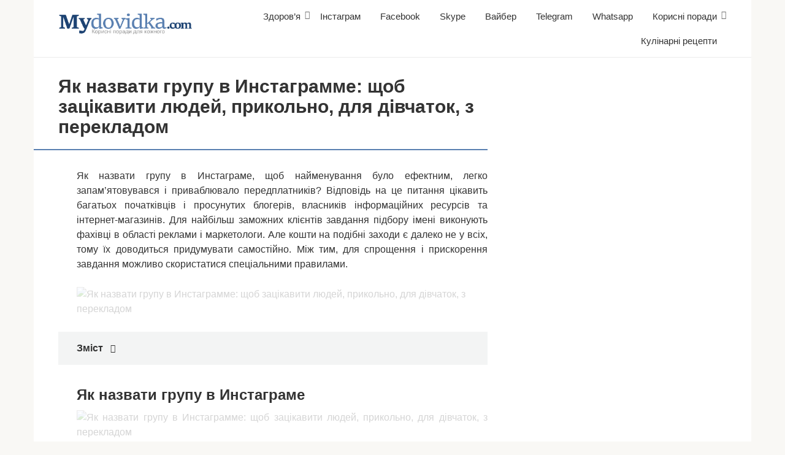

--- FILE ---
content_type: text/html; charset=UTF-8
request_url: https://mydovidka.com/instagram/yak-nazvati-grupu-v-instagramme-shhob-zacikaviti-lyudej-prikolno-dlya-divchatok-z-perekladom/
body_size: 16104
content:
<!DOCTYPE html><html lang="uk"><head><script data-no-optimize="1">var litespeed_docref=sessionStorage.getItem("litespeed_docref");litespeed_docref&&(Object.defineProperty(document,"referrer",{get:function(){return litespeed_docref}}),sessionStorage.removeItem("litespeed_docref"));</script> <meta charset="UTF-8"><meta name="viewport" content="width=device-width, initial-scale=1"><meta name='robots' content='index, follow, max-image-preview:large, max-snippet:-1, max-video-preview:-1' /><title>Як назвати групу в Инстаграмме: щоб зацікавити людей, прикольно, для дівчаток, з перекладом</title><link rel="canonical" href="https://mydovidka.com/instagram/yak-nazvati-grupu-v-instagramme-shhob-zacikaviti-lyudej-prikolno-dlya-divchatok-z-perekladom/" /><meta property="og:locale" content="uk_UA" /><meta property="og:type" content="article" /><meta property="og:title" content="Як назвати групу в Инстаграмме: щоб зацікавити людей, прикольно, для дівчаток, з перекладом" /><meta property="og:description" content="Як назвати групу в Инстаграме, щоб найменування було ефектним, легко запам&#8217;ятовувався і приваблювало передплатників? Відповідь на це питання цікавить багатьох початківців і просунутих блогерів, власників інформаційних ресурсів та інтернет-магазинів. Для найбільш заможних клієнтів завдання підбору імені виконують фахівці в області реклами і маркетологи. Але кошти на подібні заходи є далеко не у всіх, тому їх [&hellip;]" /><meta property="og:url" content="https://mydovidka.com/instagram/yak-nazvati-grupu-v-instagramme-shhob-zacikaviti-lyudej-prikolno-dlya-divchatok-z-perekladom/" /><meta property="og:site_name" content="Моя довідка - Корисні поради" /><meta property="article:published_time" content="2019-01-18T12:47:50+00:00" /><meta property="og:image" content="https://mydovidka.com/wp-content/uploads/2019/01/kak_nazvat_gruppu_v_instagramme:_chtoby_zainteresovat_lyudejj,_prikolno,_dlya_devochek,_s_perevodom149.jpg" /><meta property="og:image:width" content="1024" /><meta property="og:image:height" content="576" /><meta property="og:image:type" content="image/jpeg" /><meta name="author" content="admin" /><meta name="twitter:card" content="summary_large_image" /><meta name="twitter:label1" content="Написано" /><meta name="twitter:data1" content="admin" /><link rel="amphtml" href="https://mydovidka.com/instagram/yak-nazvati-grupu-v-instagramme-shhob-zacikaviti-lyudej-prikolno-dlya-divchatok-z-perekladom/amp/" /><meta name="generator" content="AMP for WP 1.1.11"/><link rel='dns-prefetch' href='//fonts.googleapis.com' /><style id='wp-img-auto-sizes-contain-inline-css' type='text/css'>img:is([sizes=auto i],[sizes^="auto," i]){contain-intrinsic-size:3000px 1500px}
/*# sourceURL=wp-img-auto-sizes-contain-inline-css */</style><link data-optimized="2" rel="stylesheet" href="https://mydovidka.com/wp-content/litespeed/css/37340f826a3c90c80f83120c6a5f34e3.css?ver=5616b" /><style id='classic-theme-styles-inline-css' type='text/css'>/*! This file is auto-generated */
.wp-block-button__link{color:#fff;background-color:#32373c;border-radius:9999px;box-shadow:none;text-decoration:none;padding:calc(.667em + 2px) calc(1.333em + 2px);font-size:1.125em}.wp-block-file__button{background:#32373c;color:#fff;text-decoration:none}
/*# sourceURL=/wp-includes/css/classic-themes.min.css */</style> <script type="litespeed/javascript" data-src="https://mydovidka.com/wp-includes/js/jquery/jquery.min.js" id="jquery-core-js"></script> <style>.pseudo-clearfy-link { color: #008acf; cursor: pointer;}.pseudo-clearfy-link:hover { text-decoration: none;}</style><style>.site-logotype {max-width:1000px}.site-logotype img {max-height:100px}@media (max-width: 991px) {.mob-search{display:block;margin-bottom:25px} }@media (max-width: 991px) {.widget-area {display:block;float:none!important;padding:15px 20px} }.scrolltop {background-color:#cccccc}.scrolltop:after {color:#ffffff}.scrolltop {width:50px}.scrolltop {height:50px}.scrolltop:after {content:"\f102"}.entry-image:not(.entry-image--big) {margin-left:-20px}@media (min-width: 1200px) {.entry-image:not(.entry-image--big) {margin-left:-40px} }body {font-family:"Roboto" ,"Helvetica Neue", Helvetica, Arial, sans-serif}@media (min-width: 576px) {body {font-size:16px} }@media (min-width: 576px) {body {line-height:1.5} }.site-title, .site-title a {font-family:"Roboto" ,"Helvetica Neue", Helvetica, Arial, sans-serif}@media (min-width: 576px) {.site-title, .site-title a {font-size:28px} }@media (min-width: 576px) {.site-title, .site-title a {line-height:1.1} }.site-description {font-family:"Roboto" ,"Helvetica Neue", Helvetica, Arial, sans-serif}@media (min-width: 576px) {.site-description {font-size:16px} }@media (min-width: 576px) {.site-description {line-height:1.5} }.main-navigation ul li a, .main-navigation ul li .removed-link, .footer-navigation ul li a, .footer-navigation ul li .removed-link{font-family:"Roboto" ,"Helvetica Neue", Helvetica, Arial, sans-serif}@media (min-width: 576px) {.main-navigation ul li a, .main-navigation ul li .removed-link, .footer-navigation ul li a, .footer-navigation ul li .removed-link {font-size: 16px} }@media (min-width: 576px) {.main-navigation ul li a, .main-navigation ul li .removed-link, .footer-navigation ul li a, .footer-navigation ul li .removed-link {line-height:1.5} }.h1, h1:not(.site-title) {font-weight:bold;}.h2, h2 {font-weight:bold;}.h3, h3 {font-weight:bold;}.h4, h4 {font-weight:bold;}.h5, h5 {font-weight:bold;}.h6, h6 {font-weight:bold;}.mob-hamburger span, .card-slider__category, .card-slider-container .swiper-pagination-bullet-active, .page-separator, .pagination .current, .pagination a.page-numbers:hover, .entry-content ul > li:before, .entry-content ul:not([class])>li:before, .taxonomy-description ul:not([class])>li:before, .btn, .comment-respond .form-submit input, .contact-form .contact_submit, .page-links__item {background-color:#5a80b1}.spoiler-box, .entry-content ol li:before, .entry-content ol:not([class]) li:before, .taxonomy-description ol:not([class]) li:before, .mob-hamburger, .inp:focus, .search-form__text:focus, .entry-content blockquote,
         .comment-respond .comment-form-author input:focus, .comment-respond .comment-form-author textarea:focus, .comment-respond .comment-form-comment input:focus, .comment-respond .comment-form-comment textarea:focus, .comment-respond .comment-form-email input:focus, .comment-respond .comment-form-email textarea:focus, .comment-respond .comment-form-url input:focus, .comment-respond .comment-form-url textarea:focus {border-color:#5a80b1}.entry-content blockquote:before, .spoiler-box__title:after, .sidebar-navigation .menu-item-has-children:after,
        .star-rating--score-1:not(.hover) .star-rating-item:nth-child(1),
        .star-rating--score-2:not(.hover) .star-rating-item:nth-child(1), .star-rating--score-2:not(.hover) .star-rating-item:nth-child(2),
        .star-rating--score-3:not(.hover) .star-rating-item:nth-child(1), .star-rating--score-3:not(.hover) .star-rating-item:nth-child(2), .star-rating--score-3:not(.hover) .star-rating-item:nth-child(3),
        .star-rating--score-4:not(.hover) .star-rating-item:nth-child(1), .star-rating--score-4:not(.hover) .star-rating-item:nth-child(2), .star-rating--score-4:not(.hover) .star-rating-item:nth-child(3), .star-rating--score-4:not(.hover) .star-rating-item:nth-child(4),
        .star-rating--score-5:not(.hover) .star-rating-item:nth-child(1), .star-rating--score-5:not(.hover) .star-rating-item:nth-child(2), .star-rating--score-5:not(.hover) .star-rating-item:nth-child(3), .star-rating--score-5:not(.hover) .star-rating-item:nth-child(4), .star-rating--score-5:not(.hover) .star-rating-item:nth-child(5), .star-rating-item.hover {color:#5a80b1}body {color:#333333}a, .spanlink, .comment-reply-link, .pseudo-link, .root-pseudo-link {color:#428bca}a:hover, a:focus, a:active, .spanlink:hover, .comment-reply-link:hover, .pseudo-link:hover {color:#e66212}.site-header {background-color:#ffffff}.site-header {color:#333333}.site-title, .site-title a {color:#5a80b1}.site-description, .site-description a {color:#666666}.main-navigation, .footer-navigation, .main-navigation ul li .sub-menu, .footer-navigation ul li .sub-menu {background-color:#5a80b1}.main-navigation ul li a, .main-navigation ul li .removed-link, .footer-navigation ul li a, .footer-navigation ul li .removed-link {color:#ffffff}.site-content {background-color:#ffffff}.site-footer {background-color:#ffffff}.site-footer {color:#333333}</style><link rel="preload" href="https://mydovidka.com/wp-content/themes/root/fonts/fontawesome-webfont.ttf" as="font" crossorigin><link rel="preload" href="https://mydovidka.com/wp-content/uploads/2019/01/kak_nazvat_gruppu_v_instagramme:_chtoby_zainteresovat_lyudejj,_prikolno,_dlya_devochek,_s_perevodom149.jpg" as="image" crossorigin><link rel="icon" href="https://mydovidka.com/wp-content/uploads/2020/01/cropped-cropped-flag_ukrainy_mrd-32x32.png" sizes="32x32" /><link rel="icon" href="https://mydovidka.com/wp-content/uploads/2020/01/cropped-cropped-flag_ukrainy_mrd-192x192.png" sizes="192x192" /><link rel="apple-touch-icon" href="https://mydovidka.com/wp-content/uploads/2020/01/cropped-cropped-flag_ukrainy_mrd-180x180.png" /><meta name="msapplication-TileImage" content="https://mydovidka.com/wp-content/uploads/2020/01/cropped-cropped-flag_ukrainy_mrd-270x270.png" /><style type="text/css" id="wp-custom-css">.site-logotype img {
    max-width: 220px;
    max-height: 100px;
}</style> <script type="litespeed/javascript" data-src="https://pagead2.googlesyndication.com/pagead/js/adsbygoogle.js"></script> <script type="litespeed/javascript">(adsbygoogle=window.adsbygoogle||[]).push({google_ad_client:"ca-pub-8324800206153529",enable_page_level_ads:!0})</script> <script type="litespeed/javascript" data-src="https://fundingchoicesmessages.google.com/i/pub-8324800206153529?ers=1" nonce="Zb-7zmcJ_qU5APk5TzldmA"></script><script nonce="Zb-7zmcJ_qU5APk5TzldmA" type="litespeed/javascript">(function(){function signalGooglefcPresent(){if(!window.frames.googlefcPresent){if(document.body){const iframe=document.createElement('iframe');iframe.style='width: 0; height: 0; border: none; z-index: -1000; left: -1000px; top: -1000px;';iframe.style.display='none';iframe.name='googlefcPresent';document.body.appendChild(iframe)}else{setTimeout(signalGooglefcPresent,0)}}}signalGooglefcPresent()})()</script><style id='global-styles-inline-css' type='text/css'>:root{--wp--preset--aspect-ratio--square: 1;--wp--preset--aspect-ratio--4-3: 4/3;--wp--preset--aspect-ratio--3-4: 3/4;--wp--preset--aspect-ratio--3-2: 3/2;--wp--preset--aspect-ratio--2-3: 2/3;--wp--preset--aspect-ratio--16-9: 16/9;--wp--preset--aspect-ratio--9-16: 9/16;--wp--preset--color--black: #000000;--wp--preset--color--cyan-bluish-gray: #abb8c3;--wp--preset--color--white: #ffffff;--wp--preset--color--pale-pink: #f78da7;--wp--preset--color--vivid-red: #cf2e2e;--wp--preset--color--luminous-vivid-orange: #ff6900;--wp--preset--color--luminous-vivid-amber: #fcb900;--wp--preset--color--light-green-cyan: #7bdcb5;--wp--preset--color--vivid-green-cyan: #00d084;--wp--preset--color--pale-cyan-blue: #8ed1fc;--wp--preset--color--vivid-cyan-blue: #0693e3;--wp--preset--color--vivid-purple: #9b51e0;--wp--preset--gradient--vivid-cyan-blue-to-vivid-purple: linear-gradient(135deg,rgb(6,147,227) 0%,rgb(155,81,224) 100%);--wp--preset--gradient--light-green-cyan-to-vivid-green-cyan: linear-gradient(135deg,rgb(122,220,180) 0%,rgb(0,208,130) 100%);--wp--preset--gradient--luminous-vivid-amber-to-luminous-vivid-orange: linear-gradient(135deg,rgb(252,185,0) 0%,rgb(255,105,0) 100%);--wp--preset--gradient--luminous-vivid-orange-to-vivid-red: linear-gradient(135deg,rgb(255,105,0) 0%,rgb(207,46,46) 100%);--wp--preset--gradient--very-light-gray-to-cyan-bluish-gray: linear-gradient(135deg,rgb(238,238,238) 0%,rgb(169,184,195) 100%);--wp--preset--gradient--cool-to-warm-spectrum: linear-gradient(135deg,rgb(74,234,220) 0%,rgb(151,120,209) 20%,rgb(207,42,186) 40%,rgb(238,44,130) 60%,rgb(251,105,98) 80%,rgb(254,248,76) 100%);--wp--preset--gradient--blush-light-purple: linear-gradient(135deg,rgb(255,206,236) 0%,rgb(152,150,240) 100%);--wp--preset--gradient--blush-bordeaux: linear-gradient(135deg,rgb(254,205,165) 0%,rgb(254,45,45) 50%,rgb(107,0,62) 100%);--wp--preset--gradient--luminous-dusk: linear-gradient(135deg,rgb(255,203,112) 0%,rgb(199,81,192) 50%,rgb(65,88,208) 100%);--wp--preset--gradient--pale-ocean: linear-gradient(135deg,rgb(255,245,203) 0%,rgb(182,227,212) 50%,rgb(51,167,181) 100%);--wp--preset--gradient--electric-grass: linear-gradient(135deg,rgb(202,248,128) 0%,rgb(113,206,126) 100%);--wp--preset--gradient--midnight: linear-gradient(135deg,rgb(2,3,129) 0%,rgb(40,116,252) 100%);--wp--preset--font-size--small: 13px;--wp--preset--font-size--medium: 20px;--wp--preset--font-size--large: 36px;--wp--preset--font-size--x-large: 42px;--wp--preset--spacing--20: 0.44rem;--wp--preset--spacing--30: 0.67rem;--wp--preset--spacing--40: 1rem;--wp--preset--spacing--50: 1.5rem;--wp--preset--spacing--60: 2.25rem;--wp--preset--spacing--70: 3.38rem;--wp--preset--spacing--80: 5.06rem;--wp--preset--shadow--natural: 6px 6px 9px rgba(0, 0, 0, 0.2);--wp--preset--shadow--deep: 12px 12px 50px rgba(0, 0, 0, 0.4);--wp--preset--shadow--sharp: 6px 6px 0px rgba(0, 0, 0, 0.2);--wp--preset--shadow--outlined: 6px 6px 0px -3px rgb(255, 255, 255), 6px 6px rgb(0, 0, 0);--wp--preset--shadow--crisp: 6px 6px 0px rgb(0, 0, 0);}:where(.is-layout-flex){gap: 0.5em;}:where(.is-layout-grid){gap: 0.5em;}body .is-layout-flex{display: flex;}.is-layout-flex{flex-wrap: wrap;align-items: center;}.is-layout-flex > :is(*, div){margin: 0;}body .is-layout-grid{display: grid;}.is-layout-grid > :is(*, div){margin: 0;}:where(.wp-block-columns.is-layout-flex){gap: 2em;}:where(.wp-block-columns.is-layout-grid){gap: 2em;}:where(.wp-block-post-template.is-layout-flex){gap: 1.25em;}:where(.wp-block-post-template.is-layout-grid){gap: 1.25em;}.has-black-color{color: var(--wp--preset--color--black) !important;}.has-cyan-bluish-gray-color{color: var(--wp--preset--color--cyan-bluish-gray) !important;}.has-white-color{color: var(--wp--preset--color--white) !important;}.has-pale-pink-color{color: var(--wp--preset--color--pale-pink) !important;}.has-vivid-red-color{color: var(--wp--preset--color--vivid-red) !important;}.has-luminous-vivid-orange-color{color: var(--wp--preset--color--luminous-vivid-orange) !important;}.has-luminous-vivid-amber-color{color: var(--wp--preset--color--luminous-vivid-amber) !important;}.has-light-green-cyan-color{color: var(--wp--preset--color--light-green-cyan) !important;}.has-vivid-green-cyan-color{color: var(--wp--preset--color--vivid-green-cyan) !important;}.has-pale-cyan-blue-color{color: var(--wp--preset--color--pale-cyan-blue) !important;}.has-vivid-cyan-blue-color{color: var(--wp--preset--color--vivid-cyan-blue) !important;}.has-vivid-purple-color{color: var(--wp--preset--color--vivid-purple) !important;}.has-black-background-color{background-color: var(--wp--preset--color--black) !important;}.has-cyan-bluish-gray-background-color{background-color: var(--wp--preset--color--cyan-bluish-gray) !important;}.has-white-background-color{background-color: var(--wp--preset--color--white) !important;}.has-pale-pink-background-color{background-color: var(--wp--preset--color--pale-pink) !important;}.has-vivid-red-background-color{background-color: var(--wp--preset--color--vivid-red) !important;}.has-luminous-vivid-orange-background-color{background-color: var(--wp--preset--color--luminous-vivid-orange) !important;}.has-luminous-vivid-amber-background-color{background-color: var(--wp--preset--color--luminous-vivid-amber) !important;}.has-light-green-cyan-background-color{background-color: var(--wp--preset--color--light-green-cyan) !important;}.has-vivid-green-cyan-background-color{background-color: var(--wp--preset--color--vivid-green-cyan) !important;}.has-pale-cyan-blue-background-color{background-color: var(--wp--preset--color--pale-cyan-blue) !important;}.has-vivid-cyan-blue-background-color{background-color: var(--wp--preset--color--vivid-cyan-blue) !important;}.has-vivid-purple-background-color{background-color: var(--wp--preset--color--vivid-purple) !important;}.has-black-border-color{border-color: var(--wp--preset--color--black) !important;}.has-cyan-bluish-gray-border-color{border-color: var(--wp--preset--color--cyan-bluish-gray) !important;}.has-white-border-color{border-color: var(--wp--preset--color--white) !important;}.has-pale-pink-border-color{border-color: var(--wp--preset--color--pale-pink) !important;}.has-vivid-red-border-color{border-color: var(--wp--preset--color--vivid-red) !important;}.has-luminous-vivid-orange-border-color{border-color: var(--wp--preset--color--luminous-vivid-orange) !important;}.has-luminous-vivid-amber-border-color{border-color: var(--wp--preset--color--luminous-vivid-amber) !important;}.has-light-green-cyan-border-color{border-color: var(--wp--preset--color--light-green-cyan) !important;}.has-vivid-green-cyan-border-color{border-color: var(--wp--preset--color--vivid-green-cyan) !important;}.has-pale-cyan-blue-border-color{border-color: var(--wp--preset--color--pale-cyan-blue) !important;}.has-vivid-cyan-blue-border-color{border-color: var(--wp--preset--color--vivid-cyan-blue) !important;}.has-vivid-purple-border-color{border-color: var(--wp--preset--color--vivid-purple) !important;}.has-vivid-cyan-blue-to-vivid-purple-gradient-background{background: var(--wp--preset--gradient--vivid-cyan-blue-to-vivid-purple) !important;}.has-light-green-cyan-to-vivid-green-cyan-gradient-background{background: var(--wp--preset--gradient--light-green-cyan-to-vivid-green-cyan) !important;}.has-luminous-vivid-amber-to-luminous-vivid-orange-gradient-background{background: var(--wp--preset--gradient--luminous-vivid-amber-to-luminous-vivid-orange) !important;}.has-luminous-vivid-orange-to-vivid-red-gradient-background{background: var(--wp--preset--gradient--luminous-vivid-orange-to-vivid-red) !important;}.has-very-light-gray-to-cyan-bluish-gray-gradient-background{background: var(--wp--preset--gradient--very-light-gray-to-cyan-bluish-gray) !important;}.has-cool-to-warm-spectrum-gradient-background{background: var(--wp--preset--gradient--cool-to-warm-spectrum) !important;}.has-blush-light-purple-gradient-background{background: var(--wp--preset--gradient--blush-light-purple) !important;}.has-blush-bordeaux-gradient-background{background: var(--wp--preset--gradient--blush-bordeaux) !important;}.has-luminous-dusk-gradient-background{background: var(--wp--preset--gradient--luminous-dusk) !important;}.has-pale-ocean-gradient-background{background: var(--wp--preset--gradient--pale-ocean) !important;}.has-electric-grass-gradient-background{background: var(--wp--preset--gradient--electric-grass) !important;}.has-midnight-gradient-background{background: var(--wp--preset--gradient--midnight) !important;}.has-small-font-size{font-size: var(--wp--preset--font-size--small) !important;}.has-medium-font-size{font-size: var(--wp--preset--font-size--medium) !important;}.has-large-font-size{font-size: var(--wp--preset--font-size--large) !important;}.has-x-large-font-size{font-size: var(--wp--preset--font-size--x-large) !important;}
/*# sourceURL=global-styles-inline-css */</style></head><body class="wp-singular post-template-default single single-post postid-5804 single-format-standard wp-theme-root "><div id="page" class="site">
<a class="skip-link screen-reader-text" href="#main">Перейти до вмісту</a><header id="masthead" class="site-header container" itemscope itemtype="http://schema.org/WPHeader"><div class="site-header-inner "><div class="site-branding"><div class="site-logotype"><a href="https://mydovidka.com/"><img data-lazyloaded="1" src="[data-uri]" data-src="https://mydovidka.com/wp-content/uploads/2019/01/logo2.png" width="340" height="56" alt="Моя довідка - Корисні поради"></a></div></div><div class="top-menu"><div class="menu-menyu-container"><ul id="top_menu" class="menu"><li id="menu-item-6" class="menu-item menu-item-type-taxonomy menu-item-object-category menu-item-has-children menu-item-6"><a href="https://mydovidka.com/category/zdorovya/">Здоров&#8217;я</a><ul class="sub-menu"><li id="menu-item-3316" class="menu-item menu-item-type-taxonomy menu-item-object-category menu-item-3316"><a href="https://mydovidka.com/category/zdorovya/alkogol/">Алкоголь</a></li><li id="menu-item-7" class="menu-item menu-item-type-taxonomy menu-item-object-category menu-item-7"><a href="https://mydovidka.com/category/zdorovya/grudi/">Груди</a></li><li id="menu-item-6131" class="menu-item menu-item-type-taxonomy menu-item-object-category menu-item-6131"><a href="https://mydovidka.com/category/zdorovya/pologi/">Пологи</a></li></ul></li><li id="menu-item-5440" class="menu-item menu-item-type-taxonomy menu-item-object-category current-post-ancestor current-menu-parent current-post-parent menu-item-5440"><a href="https://mydovidka.com/category/instagram/">Інстаграм</a></li><li id="menu-item-26777" class="menu-item menu-item-type-taxonomy menu-item-object-category menu-item-26777"><a href="https://mydovidka.com/category/facebook/">Facebook</a></li><li id="menu-item-57309" class="menu-item menu-item-type-taxonomy menu-item-object-category menu-item-57309"><a href="https://mydovidka.com/category/skype/">Skype</a></li><li id="menu-item-55599" class="menu-item menu-item-type-taxonomy menu-item-object-category menu-item-55599"><a href="https://mydovidka.com/category/viber/">Вайбер</a></li><li id="menu-item-55122" class="menu-item menu-item-type-taxonomy menu-item-object-category menu-item-55122"><a href="https://mydovidka.com/category/telegram/">Telegram</a></li><li id="menu-item-57097" class="menu-item menu-item-type-taxonomy menu-item-object-category menu-item-57097"><a href="https://mydovidka.com/category/whatsapp/">Whatsapp</a></li><li id="menu-item-2503" class="menu-item menu-item-type-taxonomy menu-item-object-category menu-item-has-children menu-item-2503"><a href="https://mydovidka.com/category/korisni-poradi/">Корисні поради</a><ul class="sub-menu"><li id="menu-item-2898" class="menu-item menu-item-type-taxonomy menu-item-object-category menu-item-2898"><a href="https://mydovidka.com/category/korisni-poradi/podarunki/">Подарунки</a></li></ul></li><li id="menu-item-9298" class="menu-item menu-item-type-taxonomy menu-item-object-category menu-item-9298"><a href="https://mydovidka.com/category/kulinarni-recepti/">Кулінарні рецепти</a></li></ul></div></div><div class="mob-hamburger"><span></span></div><div class="mob-search"><form role="search" method="get" id="searchform_5059" action="https://mydovidka.com/" class="search-form">
<label class="screen-reader-text" for="s_5059">Пошук: </label>
<input type="text" value="" name="s" id="s_5059" class="search-form__text">
<button type="submit" id="searchsubmit_5059" class="search-form__submit"></button></form></div></div></header><nav id="site-navigation" class="main-navigation container" style="display: none;"><ul id="header_menu"></ul></nav><div class="container header-separator"></div><div id="content" class="site-content container"><div itemscope itemtype="http://schema.org/Article"><div id="primary" class="content-area"><main id="main" class="site-main"><article id="post-5804" class="post-5804 post type-post status-publish format-standard has-post-thumbnail  category-instagram"><header class="entry-header"><h1 class="entry-title" itemprop="headline">Як назвати групу в Инстаграмме: щоб зацікавити людей, прикольно, для дівчаток, з перекладом</h1></header><div class="page-separator"></div><div class="entry-content" itemprop="articleBody"><div class="b-r b-r--before-article"><script type="litespeed/javascript" data-src="https://pagead2.googlesyndication.com/pagead/js/adsbygoogle.js"></script> 
<ins class="adsbygoogle"
style="display:block"
data-ad-client="ca-pub-8324800206153529"
data-ad-slot="9207328622"
data-ad-format="auto"
data-full-width-responsive="true"></ins> <script type="litespeed/javascript">(adsbygoogle=window.adsbygoogle||[]).push({})</script></div><p style="text-align: justify;">Як назвати групу в Инстаграме, щоб найменування було ефектним, легко запам&#8217;ятовувався і приваблювало передплатників? Відповідь на це питання цікавить багатьох початківців і просунутих блогерів, власників інформаційних ресурсів та інтернет-магазинів. Для найбільш <span id="more-5804"></span>заможних клієнтів завдання підбору імені виконують фахівці в області реклами і маркетологи. Але кошти на подібні заходи є далеко не у всіх, тому їх доводиться придумувати самостійно. Між тим, для спрощення і прискорення завдання можливо скористатися спеціальними правилами.</p><p><img class="lazy lazy-hidden" decoding="async" src="//mydovidka.com/wp-content/plugins/a3-lazy-load/assets/images/lazy_placeholder.gif" data-lazy-type="image" data-src="/wp-content/uploads/2019/01/kak_nazvat_gruppu_v_instagramme:_chtoby_zainteresovat_lyudejj,_prikolno,_dlya_devochek,_s_perevodom149.jpg" style="display:block;margin: 0 auto;" title="Як назвати групу в Инстаграмме: щоб зацікавити людей, прикольно, для дівчаток, з перекладом" alt="Як назвати групу в Инстаграмме: щоб зацікавити людей, прикольно, для дівчаток, з перекладом" /><noscript><img decoding="async" src="/wp-content/uploads/2019/01/kak_nazvat_gruppu_v_instagramme:_chtoby_zainteresovat_lyudejj,_prikolno,_dlya_devochek,_s_perevodom149.jpg" style="display:block;margin: 0 auto;" title="Як назвати групу в Инстаграмме: щоб зацікавити людей, прикольно, для дівчаток, з перекладом" alt="Як назвати групу в Инстаграмме: щоб зацікавити людей, прикольно, для дівчаток, з перекладом" /></noscript></p><div class="table-of-contents"><div class="table-of-contents__header"><span class="table-of-contents__hide js-table-of-contents-hide">Зміст</span></div><ol class="table-of-contents__list js-table-of-contents-list" style="display:none;"><li class="level-1"><a href="#yak-nazvati-grupu-v-instagrame">Як назвати групу в Инстаграме</a></li><li class="level-2"><a href="#dlya-d-vchatok">Для дівчаток</a></li><li class="level-2"><a href="#prikoln-nazvi">Прикольні назви</a></li><li class="level-2"><a href="#krasiv-nazvi">Красиві назви</a></li><li class="level-2"><a href="#z-perekladom">З перекладом</a></li><li class="level-2"><a href="#dlya-v-deo">Для відео</a></li><li class="level-2"><a href="#schob-zats-kaviti-lyudey">Щоб зацікавити людей</a></li><li class="level-1"><a href="#visnovok">Висновок</a></li></ol></div><h2 style="text-align: justify;" id="yak-nazvati-grupu-v-instagrame">Як назвати групу в Инстаграме</h2><p style="text-align: justify;"><img class="lazy lazy-hidden" decoding="async" src="//mydovidka.com/wp-content/plugins/a3-lazy-load/assets/images/lazy_placeholder.gif" data-lazy-type="image" data-src="/wp-content/uploads/2019/01/kak_nazvat_gruppu_v_instagramme:_chtoby_zainteresovat_lyudejj,_prikolno,_dlya_devochek,_s_perevodom150.png" style="display:block;margin: 0 auto;" title="Як назвати групу в Инстаграмме: щоб зацікавити людей, прикольно, для дівчаток, з перекладом" alt="Як назвати групу в Инстаграмме: щоб зацікавити людей, прикольно, для дівчаток, з перекладом" /><noscript><img decoding="async" src="/wp-content/uploads/2019/01/kak_nazvat_gruppu_v_instagramme:_chtoby_zainteresovat_lyudejj,_prikolno,_dlya_devochek,_s_perevodom150.png" style="display:block;margin: 0 auto;" title="Як назвати групу в Инстаграмме: щоб зацікавити людей, прикольно, для дівчаток, з перекладом" alt="Як назвати групу в Инстаграмме: щоб зацікавити людей, прикольно, для дівчаток, з перекладом" /></noscript>Створення назви для пабліка в Instagram не вимагає високого рівня ерудиції та будь-яких спеціальних навичок. Для того, щоб у вас було достатньо зацікавлених передплатників, рекомендується придумувати нікнейм згідно з такими правилами:</p><li>Лаконічність і простота. Не слід робити занадто довгих назв більше трьох слів. Вони погано запам&#8217;ятовуються і знайти в пошуковій системі їх не завжди вдається з першого разу.</li><li>Благозвучність. Найменування пабліка є частиною його візитної картки. За статистикою у профайлів з найбільш милозвучною назвою більше передплатників.</li><li>Відповідність тематики. Якщо в назві не буде відображена тема групи, вона може не зацікавити передплатників. Винятки становлять магазини відомих брендів.</li><li>Відмова від великої кількості знаків пунктуації та сторонніх символів. Занадто складні складові найменування також здатні відштовхувати. Крім того, вони погано запам&#8217;ятовуються.</li><p style="text-align: justify;">На підставі цих правил слід робити підбір ефектних назв для різних тем.</p><h3 style="text-align: justify;" id="dlya-d-vchatok">Для дівчаток</h3><p style="text-align: justify;">Генерувати назви пабликов можна практично нескінченно. Але тут багато залежить від тематики. Ім&#8217;я повинно відображати:</p><ul style="text-align: justify;"><li>віяння моди;</li><li>приємні словосполучення, пов&#8217;язані з красою;</li><li>тему пабліка.</li></ul><p style="text-align: justify;">Нікнейм також повинен бути максимально лаконічним. Важливо, щоб він легко запам&#8217;ятовувався і був привабливий. Тут також можна скористатися літературними прийомами. Але як назвати групу в Инстаграме для дівчаток, якщо вона присвячена побуті та кулінарії? У такому разі ім&#8217;я повинно бути максимально цікавим та оригінальним, щоб у ньому не виявлено нудьги й одноманітності.</p><h3 style="text-align: justify;" id="prikoln-nazvi">Прикольні назви</h3><p style="text-align: justify;">Так звані прикольні назви груп для дівчаток і хлопців можуть містити оригінальні поєднання символів. Так, наприклад, можливо скласти список таких нікнеймів:</p><ul style="text-align: justify;"><li>P0k0ri me4tu;</li><li>Вир Пофігіста;</li><li>Zolot@ya Zhila;</li><li>Рай для перфекціоністів;</li><li>Матусі&amp;Доньки і т. д.</li></ul><p style="text-align: justify;">Рекомендується, щоб назва також відображало віяння моди і було актуальним у молодіжній сфері. У ній багато цікавляться відповідями на питання про те, як назвати групу в Инстаграме прикольно, оскільки нестандартні заголовки притягують, добре запам&#8217;ятовуються і відображають суть контенту.</p><div class="b-r b-r--after-p"><script type="litespeed/javascript" data-src="https://pagead2.googlesyndication.com/pagead/js/adsbygoogle.js"></script> 
<ins class="adsbygoogle"
style="display:block"
data-ad-client="ca-pub-8324800206153529"
data-ad-slot="9207328622"
data-ad-format="auto"
data-full-width-responsive="true"></ins> <script type="litespeed/javascript">(adsbygoogle=window.adsbygoogle||[]).push({})</script></div><p><img class="lazy lazy-hidden" decoding="async" src="//mydovidka.com/wp-content/plugins/a3-lazy-load/assets/images/lazy_placeholder.gif" data-lazy-type="image" data-src="/wp-content/uploads/2019/01/kak_nazvat_gruppu_v_instagramme:_chtoby_zainteresovat_lyudejj,_prikolno,_dlya_devochek,_s_perevodom151.png" style="display:block;margin: 0 auto;" title="Як назвати групу в Инстаграмме: щоб зацікавити людей, прикольно, для дівчаток, з перекладом" alt="Як назвати групу в Инстаграмме: щоб зацікавити людей, прикольно, для дівчаток, з перекладом" /><noscript><img decoding="async" src="/wp-content/uploads/2019/01/kak_nazvat_gruppu_v_instagramme:_chtoby_zainteresovat_lyudejj,_prikolno,_dlya_devochek,_s_perevodom151.png" style="display:block;margin: 0 auto;" title="Як назвати групу в Инстаграмме: щоб зацікавити людей, прикольно, для дівчаток, з перекладом" alt="Як назвати групу в Инстаграмме: щоб зацікавити людей, прикольно, для дівчаток, з перекладом" /></noscript></p><h3 style="text-align: justify;" id="krasiv-nazvi">Красиві назви</h3><p style="text-align: justify;">Красиві никнеймы залежно від тематики і переваг власника можуть містити:</p><ul style="text-align: justify;"><li>імена грецьких богів і богинь;</li><li>назви та імена з міфології;</li><li>іспанські, французькі, італійські слова;</li><li>синоніми краси, ніжності, привабливості і т. д.</li></ul><p style="text-align: justify;">Такі заголовки підходять профайлам, присвяченим культурі і мистецтву, красі та моді, відносин і психології. Не слід використовувати в їх побудові важкі або погано поєднувані слова.</p><h3 style="text-align: justify;" id="z-perekladom">З перекладом</h3><p style="text-align: justify;">У деяких випадках паблики з перекладом заголовки мають більше передплатників і клієнтів. Це пов&#8217;язано з обов&#8217;язковим відображенням тематики і стилю в найменуванні. Не завжди за нього вдається визначити, до якого виду діяльності відноситься сторінка. Але важливо врахувати, що добре звучить словосполучення російською мовою буде також милозвучно іноземною і навпаки.</p><h3 style="text-align: justify;" id="dlya-v-deo">Для відео</h3><p style="text-align: justify;">Сторінок, на яких розміщується тільки відео, досить багато, але кожна з них присвячена певному блоку контенту. Так, зустрічаються файли, які відображають запису з реєстраторів чи прихованих камер, випадкові відео, гумор, витяги з концертів та ін Рекомендується, щоб нік відображав суть розміщеного контенту, щоб його можна було легко знайти та радити іншим. Важливо, щоб у ньому також містилося слово &#8220;Відео&#8221; кирилицею або латиницею.</p><h3 style="text-align: justify;" id="schob-zats-kaviti-lyudey">Щоб зацікавити людей</h3><p style="text-align: justify;">В даному випадку нік повинен бути націлений на аудиторію. Але як назвати групу в Инстаграмме, якщо намічається безліч варіантів, які створюють труднощі вибору? Корисно скористатися порадами:</p><li>Включити ключове слово або фразу.</li><li>Звернути увагу на контент конкурентів.</li><li>Створити інтригу. Так, у переглядів контенту виявиться більше.</li><li>Накидати варіанти і прибрати зайве методом виключення. Корисно скористатися підказками знайомих.</li><p style="text-align: justify;">Нік повинен подобатись власнику. Щоб зацікавити людей, необхідно самому підходити до підбору імені з інтересом.</p><div class="b-r b-r--after-p"><script type="litespeed/javascript" data-src="https://pagead2.googlesyndication.com/pagead/js/adsbygoogle.js"></script> 
<ins class="adsbygoogle"
style="display:block"
data-ad-client="ca-pub-8324800206153529"
data-ad-slot="9207328622"
data-ad-format="auto"
data-full-width-responsive="true"></ins> <script type="litespeed/javascript">(adsbygoogle=window.adsbygoogle||[]).push({})</script></div><h2 style="text-align: justify;" id="visnovok">Висновок</h2><p style="text-align: justify;">Відкриття, наповнення і розміщення пабліка в Instagram являє собою праця, яка вимагає багато сил, інтелектуальних і творчих здібностей. Найменування майбутньої групу також важливо підбирати з ентузіазмом, інакше у неї буде низька відвідуваність і недостатня для розкрутки кількість передплатників. Щоб створити його, необхідно скористатися найбільш прийнятними правилами та перевірте отриманий результат на практиці.</p><div class="b-r b-r--after-article"><script type="litespeed/javascript" data-src="https://pagead2.googlesyndication.com/pagead/js/adsbygoogle.js"></script> <ins class="adsbygoogle"
style="display:block"
data-ad-format="autorelaxed"
data-ad-client="ca-pub-8324800206153529"
data-ad-slot="8686556308"></ins> <script type="litespeed/javascript">(adsbygoogle=window.adsbygoogle||[]).push({})</script> <script type="litespeed/javascript" data-src="https://pagead2.googlesyndication.com/pagead/js/adsbygoogle.js"></script> 
<ins class="adsbygoogle"
style="display:block"
data-ad-client="ca-pub-8324800206153529"
data-ad-slot="9207328622"
data-ad-format="auto"
data-full-width-responsive="true"></ins> <script type="litespeed/javascript">(adsbygoogle=window.adsbygoogle||[]).push({})</script></div></div></article><div class="entry-footer"></div><div class="b-share b-share--post"><span class="b-share__ico b-share__pt js-share-link" data-uri="https://www.pinterest.com/pin/create/button/?url=https://mydovidka.com/instagram/yak-nazvati-grupu-v-instagramme-shhob-zacikaviti-lyudej-prikolno-dlya-divchatok-z-perekladom/&media=https://mydovidka.com/wp-content/uploads/2019/01/kak_nazvat_gruppu_v_instagramme:_chtoby_zainteresovat_lyudejj,_prikolno,_dlya_devochek,_s_perevodom149-150x150.jpg&description=Як назвати групу в Инстаграмме: щоб зацікавити людей, прикольно, для дівчаток, з перекладом - Моя довідка &#8211; Корисні поради"></span><span class="b-share__ico b-share__fb js-share-link" data-uri="https://www.facebook.com/sharer.php?u=https%3A%2F%2Fmydovidka.com%2Finstagram%2Fyak-nazvati-grupu-v-instagramme-shhob-zacikaviti-lyudej-prikolno-dlya-divchatok-z-perekladom%2F"></span><span class="b-share__ico b-share__tw js-share-link" data-uri="https://twitter.com/share?text=%D0%AF%D0%BA+%D0%BD%D0%B0%D0%B7%D0%B2%D0%B0%D1%82%D0%B8+%D0%B3%D1%80%D1%83%D0%BF%D1%83+%D0%B2+%D0%98%D0%BD%D1%81%D1%82%D0%B0%D0%B3%D1%80%D0%B0%D0%BC%D0%BC%D0%B5%3A+%D1%89%D0%BE%D0%B1+%D0%B7%D0%B0%D1%86%D1%96%D0%BA%D0%B0%D0%B2%D0%B8%D1%82%D0%B8+%D0%BB%D1%8E%D0%B4%D0%B5%D0%B9%2C+%D0%BF%D1%80%D0%B8%D0%BA%D0%BE%D0%BB%D1%8C%D0%BD%D0%BE%2C+%D0%B4%D0%BB%D1%8F+%D0%B4%D1%96%D0%B2%D1%87%D0%B0%D1%82%D0%BE%D0%BA%2C+%D0%B7+%D0%BF%D0%B5%D1%80%D0%B5%D0%BA%D0%BB%D0%B0%D0%B4%D0%BE%D0%BC&url=https%3A%2F%2Fmydovidka.com%2Finstagram%2Fyak-nazvati-grupu-v-instagramme-shhob-zacikaviti-lyudej-prikolno-dlya-divchatok-z-perekladom%2F"></span><span class="b-share__ico b-share__whatsapp js-share-link js-share-link-no-window" data-uri="whatsapp://send?text=%D0%AF%D0%BA+%D0%BD%D0%B0%D0%B7%D0%B2%D0%B0%D1%82%D0%B8+%D0%B3%D1%80%D1%83%D0%BF%D1%83+%D0%B2+%D0%98%D0%BD%D1%81%D1%82%D0%B0%D0%B3%D1%80%D0%B0%D0%BC%D0%BC%D0%B5%3A+%D1%89%D0%BE%D0%B1+%D0%B7%D0%B0%D1%86%D1%96%D0%BA%D0%B0%D0%B2%D0%B8%D1%82%D0%B8+%D0%BB%D1%8E%D0%B4%D0%B5%D0%B9%2C+%D0%BF%D1%80%D0%B8%D0%BA%D0%BE%D0%BB%D1%8C%D0%BD%D0%BE%2C+%D0%B4%D0%BB%D1%8F+%D0%B4%D1%96%D0%B2%D1%87%D0%B0%D1%82%D0%BE%D0%BA%2C+%D0%B7+%D0%BF%D0%B5%D1%80%D0%B5%D0%BA%D0%BB%D0%B0%D0%B4%D0%BE%D0%BC%20https%3A%2F%2Fmydovidka.com%2Finstagram%2Fyak-nazvati-grupu-v-instagramme-shhob-zacikaviti-lyudej-prikolno-dlya-divchatok-z-perekladom%2F"></span><span class="b-share__ico b-share__viber js-share-link js-share-link-no-window" data-uri="viber://forward?text=%D0%AF%D0%BA+%D0%BD%D0%B0%D0%B7%D0%B2%D0%B0%D1%82%D0%B8+%D0%B3%D1%80%D1%83%D0%BF%D1%83+%D0%B2+%D0%98%D0%BD%D1%81%D1%82%D0%B0%D0%B3%D1%80%D0%B0%D0%BC%D0%BC%D0%B5%3A+%D1%89%D0%BE%D0%B1+%D0%B7%D0%B0%D1%86%D1%96%D0%BA%D0%B0%D0%B2%D0%B8%D1%82%D0%B8+%D0%BB%D1%8E%D0%B4%D0%B5%D0%B9%2C+%D0%BF%D1%80%D0%B8%D0%BA%D0%BE%D0%BB%D1%8C%D0%BD%D0%BE%2C+%D0%B4%D0%BB%D1%8F+%D0%B4%D1%96%D0%B2%D1%87%D0%B0%D1%82%D0%BE%D0%BA%2C+%D0%B7+%D0%BF%D0%B5%D1%80%D0%B5%D0%BA%D0%BB%D0%B0%D0%B4%D0%BE%D0%BC%20https%3A%2F%2Fmydovidka.com%2Finstagram%2Fyak-nazvati-grupu-v-instagramme-shhob-zacikaviti-lyudej-prikolno-dlya-divchatok-z-perekladom%2F"></span><span class="b-share__ico b-share__telegram js-share-link js-share-link-no-window" data-uri="https://t.me/share/url?url=https%3A%2F%2Fmydovidka.com%2Finstagram%2Fyak-nazvati-grupu-v-instagramme-shhob-zacikaviti-lyudej-prikolno-dlya-divchatok-z-perekladom%2F&text=%D0%AF%D0%BA+%D0%BD%D0%B0%D0%B7%D0%B2%D0%B0%D1%82%D0%B8+%D0%B3%D1%80%D1%83%D0%BF%D1%83+%D0%B2+%D0%98%D0%BD%D1%81%D1%82%D0%B0%D0%B3%D1%80%D0%B0%D0%BC%D0%BC%D0%B5%3A+%D1%89%D0%BE%D0%B1+%D0%B7%D0%B0%D1%86%D1%96%D0%BA%D0%B0%D0%B2%D0%B8%D1%82%D0%B8+%D0%BB%D1%8E%D0%B4%D0%B5%D0%B9%2C+%D0%BF%D1%80%D0%B8%D0%BA%D0%BE%D0%BB%D1%8C%D0%BD%D0%BE%2C+%D0%B4%D0%BB%D1%8F+%D0%B4%D1%96%D0%B2%D1%87%D0%B0%D1%82%D0%BE%D0%BA%2C+%D0%B7+%D0%BF%D0%B5%D1%80%D0%B5%D0%BA%D0%BB%D0%B0%D0%B4%D0%BE%D0%BC"></span></div><meta itemprop="author" content="admin"><meta itemprop="datePublished" content="2019-01-18T14:47:50+02:00"/><meta itemscope itemprop="mainEntityOfPage" itemType="https://schema.org/WebPage" itemid="https://mydovidka.com/instagram/yak-nazvati-grupu-v-instagramme-shhob-zacikaviti-lyudej-prikolno-dlya-divchatok-z-perekladom/" content="Як назвати групу в Инстаграмме: щоб зацікавити людей, прикольно, для дівчаток, з перекладом"><meta itemprop="dateModified" content="2019-01-18"><meta itemprop="datePublished" content="2019-01-18T14:47:50+02:00"><div itemprop="publisher" itemscope itemtype="https://schema.org/Organization"><div itemprop="logo" itemscope itemtype="https://schema.org/ImageObject" style="display: none;"><img data-lazyloaded="1" src="[data-uri]" width="340" height="56" itemprop="url image" data-src="https://mydovidka.com/wp-content/uploads/2019/01/logo2.png" alt="Моя довідка - Корисні поради"></div><meta itemprop="name" content="Моя довідка - Корисні поради"><meta itemprop="telephone" content="Моя довідка - Корисні поради"><meta itemprop="address" content="https://mydovidka.com"></div><div class="b-related"><div class="b-related__header"><span>Схожі</span></div><div class="b-related__items"><div id="post-68504" class="post-card post-card-related post-68504 post type-post status-publish format-standard has-post-thumbnail  category-instagram"><div class="post-card__image"><a href="https://mydovidka.com/instagram/yak-pravilno-vesti-instagram-z-nulya-poradi-dlya-pochatkivciv-12-lajfxak/"><img width="330" height="140" src="//mydovidka.com/wp-content/plugins/a3-lazy-load/assets/images/lazy_placeholder.gif" data-lazy-type="image" data-src="https://mydovidka.com/wp-content/uploads/2021/03/50291c4c79a055e7c3ee1214675276d7-330x140.png" class="lazy lazy-hidden attachment-thumb-wide size-thumb-wide wp-post-image" alt="" decoding="async" srcset="" data-srcset="https://mydovidka.com/wp-content/uploads/2021/03/50291c4c79a055e7c3ee1214675276d7-330x140.png 330w, https://mydovidka.com/wp-content/uploads/2021/03/50291c4c79a055e7c3ee1214675276d7-770x330.png 770w" sizes="(max-width: 330px) 100vw, 330px" /><noscript><img width="330" height="140" src="https://mydovidka.com/wp-content/uploads/2021/03/50291c4c79a055e7c3ee1214675276d7-330x140.png" class="attachment-thumb-wide size-thumb-wide wp-post-image" alt="" decoding="async" srcset="https://mydovidka.com/wp-content/uploads/2021/03/50291c4c79a055e7c3ee1214675276d7-330x140.png 330w, https://mydovidka.com/wp-content/uploads/2021/03/50291c4c79a055e7c3ee1214675276d7-770x330.png 770w" sizes="(max-width: 330px) 100vw, 330px" /></noscript><div class="entry-meta"><span class="entry-category"><span>Інстаграм</span></span><span class="entry-meta__info"><span class="entry-meta__comments" title="Коментарі"><span class="fa fa-comment-o"></span> 0</span></span></div></a></div><header class="entry-header"><div class="entry-title"><a href="https://mydovidka.com/instagram/yak-pravilno-vesti-instagram-z-nulya-poradi-dlya-pochatkivciv-12-lajfxak/">Як правильно вести Інстаграм з нуля: поради для початківців (12 Лайфхак)</a></div></header><div class="post-card__content">Все поради та рекомендації, описані в статті, актуальні в 2021 році. Як правильно вести</div></div><div id="post-68488" class="post-card post-card-related post-68488 post type-post status-publish format-standard has-post-thumbnail  category-instagram"><div class="post-card__image"><a href="https://mydovidka.com/instagram/post-znajomstvo-v-instagram-yak-napisati-ide-i-prikladi/"><img width="330" height="140" src="//mydovidka.com/wp-content/plugins/a3-lazy-load/assets/images/lazy_placeholder.gif" data-lazy-type="image" data-src="https://mydovidka.com/wp-content/uploads/2021/02/ec496accb52ff916ef81927ec4f8e31d-330x140.png" class="lazy lazy-hidden attachment-thumb-wide size-thumb-wide wp-post-image" alt="" decoding="async" srcset="" data-srcset="https://mydovidka.com/wp-content/uploads/2021/02/ec496accb52ff916ef81927ec4f8e31d-330x140.png 330w, https://mydovidka.com/wp-content/uploads/2021/02/ec496accb52ff916ef81927ec4f8e31d-770x330.png 770w" sizes="(max-width: 330px) 100vw, 330px" /><noscript><img width="330" height="140" src="https://mydovidka.com/wp-content/uploads/2021/02/ec496accb52ff916ef81927ec4f8e31d-330x140.png" class="attachment-thumb-wide size-thumb-wide wp-post-image" alt="" decoding="async" srcset="https://mydovidka.com/wp-content/uploads/2021/02/ec496accb52ff916ef81927ec4f8e31d-330x140.png 330w, https://mydovidka.com/wp-content/uploads/2021/02/ec496accb52ff916ef81927ec4f8e31d-770x330.png 770w" sizes="(max-width: 330px) 100vw, 330px" /></noscript><div class="entry-meta"><span class="entry-category"><span>Інстаграм</span></span><span class="entry-meta__info"><span class="entry-meta__comments" title="Коментарі"><span class="fa fa-comment-o"></span> 0</span></span></div></a></div><header class="entry-header"><div class="entry-title"><a href="https://mydovidka.com/instagram/post-znajomstvo-v-instagram-yak-napisati-ide-i-prikladi/">Пост знайомство в Instagram: як написати + ідеї і приклади</a></div></header><div class="post-card__content">В цій статті ви дізнаєтеся: Що таке пост знайомство в Інстаграм. Як написати вітальний</div></div></div></div></main></div></div><aside id="secondary" class="widget-area" itemscope itemtype="http://schema.org/WPSideBar"><div id="custom_html-3" class="widget_text widget widget_custom_html"><div class="textwidget custom-html-widget"><script type="litespeed/javascript" data-src="https://pagead2.googlesyndication.com/pagead/js/adsbygoogle.js"></script> 
<ins class="adsbygoogle"
style="display:block"
data-ad-client="ca-pub-8324800206153529"
data-ad-slot="9207328622"
data-ad-format="auto"
data-full-width-responsive="true"></ins> <script type="litespeed/javascript">(adsbygoogle=window.adsbygoogle||[]).push({})</script></div></div></aside></div><footer id="site-footer" class="site-footer container " itemscope itemtype="http://schema.org/WPFooter"><div class="site-footer-inner "><div class="footer-bottom"><div class="footer-info">
© 2026 Моя довідка - Корисні поради<div class="footer-text">При використанні матеріалів, залишайте посилання на наш сайт. Вся інформація на сайті взята з відкритих джерел і носить виключно інформаційний характер, також не повинна використовуватися самостійно (наприклад, для лікування). <br><a href="https://mydovidka.com/feedback/">Зворотній зв’язок</a> | <a href="https://mydovidka.com/privacy-policy/" title="Детально">Політика конфіденційності</a></div></div><div class="footer-counters"> <script type="litespeed/javascript" data-src="https://www.googletagmanager.com/gtag/js?id=UA-32094556-17"></script> <script type="litespeed/javascript">window.dataLayer=window.dataLayer||[];function gtag(){dataLayer.push(arguments)}
gtag('js',new Date());gtag('config','UA-32094556-17')</script> </div></div></div></footer><button type="button" class="scrolltop js-scrolltop"></button></div> <script type="speculationrules">{"prefetch":[{"source":"document","where":{"and":[{"href_matches":"/*"},{"not":{"href_matches":["/wp-*.php","/wp-admin/*","/wp-content/uploads/*","/wp-content/*","/wp-content/plugins/*","/wp-content/themes/root/*","/*\\?(.+)"]}},{"not":{"selector_matches":"a[rel~=\"nofollow\"]"}},{"not":{"selector_matches":".no-prefetch, .no-prefetch a"}}]},"eagerness":"conservative"}]}</script> <script type="litespeed/javascript">var pseudo_links=document.querySelectorAll(".pseudo-clearfy-link");for(var i=0;i<pseudo_links.length;i++){pseudo_links[i].addEventListener("click",function(e){window.open(e.target.getAttribute("data-uri"))})}</script><script id="root-scripts-js-extra" type="litespeed/javascript">var settings_array={"rating_text_average":"\u0441\u0435\u0440\u0435\u0434\u043d\u0454","rating_text_from":"\u0437","lightbox_enabled":""};var wps_ajax={"url":"https://mydovidka.com/wp-admin/admin-ajax.php","nonce":"8e8d0b2281"}</script> <script id="jquery-lazyloadxt-js-extra" type="litespeed/javascript">var a3_lazyload_params={"apply_images":"1","apply_videos":"1"}</script> <script id="jquery-lazyloadxt-extend-js-extra" type="litespeed/javascript">var a3_lazyload_extend_params={"edgeY":"0","horizontal_container_classnames":""}</script> <script type="litespeed/javascript">!function(){var t=!1;try{var e=Object.defineProperty({},"passive",{get:function(){t=!0}});window.addEventListener("test",null,e)}catch(t){}return t}()||function(i){var o=!0,s=!1;EventTarget.prototype.addEventListener=function(t,e,n){var r="object"==typeof n,a=r?n.capture:n;n=r?n:{},"touchstart"!=t&&"scroll"!=t&&"wheel"!=t||(n.passive=void 0!==n.passive?n.passive:o),n.capture=void 0!==a?a:s,i.call(this,t,e,n)}}(EventTarget.prototype.addEventListener)</script><script type="litespeed/javascript" data-src="https://pagead2.googlesyndication.com/pagead/js/adsbygoogle.js"></script> 
<ins class="adsbygoogle"
style="display:block"
data-ad-client="ca-pub-8324800206153529"
data-ad-slot="8466029871"
data-ad-format="auto"
data-full-width-responsive="true"></ins> <script type="litespeed/javascript">(adsbygoogle=window.adsbygoogle||[]).push({})</script> <script data-no-optimize="1">window.lazyLoadOptions=Object.assign({},{threshold:300},window.lazyLoadOptions||{});!function(t,e){"object"==typeof exports&&"undefined"!=typeof module?module.exports=e():"function"==typeof define&&define.amd?define(e):(t="undefined"!=typeof globalThis?globalThis:t||self).LazyLoad=e()}(this,function(){"use strict";function e(){return(e=Object.assign||function(t){for(var e=1;e<arguments.length;e++){var n,a=arguments[e];for(n in a)Object.prototype.hasOwnProperty.call(a,n)&&(t[n]=a[n])}return t}).apply(this,arguments)}function o(t){return e({},at,t)}function l(t,e){return t.getAttribute(gt+e)}function c(t){return l(t,vt)}function s(t,e){return function(t,e,n){e=gt+e;null!==n?t.setAttribute(e,n):t.removeAttribute(e)}(t,vt,e)}function i(t){return s(t,null),0}function r(t){return null===c(t)}function u(t){return c(t)===_t}function d(t,e,n,a){t&&(void 0===a?void 0===n?t(e):t(e,n):t(e,n,a))}function f(t,e){et?t.classList.add(e):t.className+=(t.className?" ":"")+e}function _(t,e){et?t.classList.remove(e):t.className=t.className.replace(new RegExp("(^|\\s+)"+e+"(\\s+|$)")," ").replace(/^\s+/,"").replace(/\s+$/,"")}function g(t){return t.llTempImage}function v(t,e){!e||(e=e._observer)&&e.unobserve(t)}function b(t,e){t&&(t.loadingCount+=e)}function p(t,e){t&&(t.toLoadCount=e)}function n(t){for(var e,n=[],a=0;e=t.children[a];a+=1)"SOURCE"===e.tagName&&n.push(e);return n}function h(t,e){(t=t.parentNode)&&"PICTURE"===t.tagName&&n(t).forEach(e)}function a(t,e){n(t).forEach(e)}function m(t){return!!t[lt]}function E(t){return t[lt]}function I(t){return delete t[lt]}function y(e,t){var n;m(e)||(n={},t.forEach(function(t){n[t]=e.getAttribute(t)}),e[lt]=n)}function L(a,t){var o;m(a)&&(o=E(a),t.forEach(function(t){var e,n;e=a,(t=o[n=t])?e.setAttribute(n,t):e.removeAttribute(n)}))}function k(t,e,n){f(t,e.class_loading),s(t,st),n&&(b(n,1),d(e.callback_loading,t,n))}function A(t,e,n){n&&t.setAttribute(e,n)}function O(t,e){A(t,rt,l(t,e.data_sizes)),A(t,it,l(t,e.data_srcset)),A(t,ot,l(t,e.data_src))}function w(t,e,n){var a=l(t,e.data_bg_multi),o=l(t,e.data_bg_multi_hidpi);(a=nt&&o?o:a)&&(t.style.backgroundImage=a,n=n,f(t=t,(e=e).class_applied),s(t,dt),n&&(e.unobserve_completed&&v(t,e),d(e.callback_applied,t,n)))}function x(t,e){!e||0<e.loadingCount||0<e.toLoadCount||d(t.callback_finish,e)}function M(t,e,n){t.addEventListener(e,n),t.llEvLisnrs[e]=n}function N(t){return!!t.llEvLisnrs}function z(t){if(N(t)){var e,n,a=t.llEvLisnrs;for(e in a){var o=a[e];n=e,o=o,t.removeEventListener(n,o)}delete t.llEvLisnrs}}function C(t,e,n){var a;delete t.llTempImage,b(n,-1),(a=n)&&--a.toLoadCount,_(t,e.class_loading),e.unobserve_completed&&v(t,n)}function R(i,r,c){var l=g(i)||i;N(l)||function(t,e,n){N(t)||(t.llEvLisnrs={});var a="VIDEO"===t.tagName?"loadeddata":"load";M(t,a,e),M(t,"error",n)}(l,function(t){var e,n,a,o;n=r,a=c,o=u(e=i),C(e,n,a),f(e,n.class_loaded),s(e,ut),d(n.callback_loaded,e,a),o||x(n,a),z(l)},function(t){var e,n,a,o;n=r,a=c,o=u(e=i),C(e,n,a),f(e,n.class_error),s(e,ft),d(n.callback_error,e,a),o||x(n,a),z(l)})}function T(t,e,n){var a,o,i,r,c;t.llTempImage=document.createElement("IMG"),R(t,e,n),m(c=t)||(c[lt]={backgroundImage:c.style.backgroundImage}),i=n,r=l(a=t,(o=e).data_bg),c=l(a,o.data_bg_hidpi),(r=nt&&c?c:r)&&(a.style.backgroundImage='url("'.concat(r,'")'),g(a).setAttribute(ot,r),k(a,o,i)),w(t,e,n)}function G(t,e,n){var a;R(t,e,n),a=e,e=n,(t=Et[(n=t).tagName])&&(t(n,a),k(n,a,e))}function D(t,e,n){var a;a=t,(-1<It.indexOf(a.tagName)?G:T)(t,e,n)}function S(t,e,n){var a;t.setAttribute("loading","lazy"),R(t,e,n),a=e,(e=Et[(n=t).tagName])&&e(n,a),s(t,_t)}function V(t){t.removeAttribute(ot),t.removeAttribute(it),t.removeAttribute(rt)}function j(t){h(t,function(t){L(t,mt)}),L(t,mt)}function F(t){var e;(e=yt[t.tagName])?e(t):m(e=t)&&(t=E(e),e.style.backgroundImage=t.backgroundImage)}function P(t,e){var n;F(t),n=e,r(e=t)||u(e)||(_(e,n.class_entered),_(e,n.class_exited),_(e,n.class_applied),_(e,n.class_loading),_(e,n.class_loaded),_(e,n.class_error)),i(t),I(t)}function U(t,e,n,a){var o;n.cancel_on_exit&&(c(t)!==st||"IMG"===t.tagName&&(z(t),h(o=t,function(t){V(t)}),V(o),j(t),_(t,n.class_loading),b(a,-1),i(t),d(n.callback_cancel,t,e,a)))}function $(t,e,n,a){var o,i,r=(i=t,0<=bt.indexOf(c(i)));s(t,"entered"),f(t,n.class_entered),_(t,n.class_exited),o=t,i=a,n.unobserve_entered&&v(o,i),d(n.callback_enter,t,e,a),r||D(t,n,a)}function q(t){return t.use_native&&"loading"in HTMLImageElement.prototype}function H(t,o,i){t.forEach(function(t){return(a=t).isIntersecting||0<a.intersectionRatio?$(t.target,t,o,i):(e=t.target,n=t,a=o,t=i,void(r(e)||(f(e,a.class_exited),U(e,n,a,t),d(a.callback_exit,e,n,t))));var e,n,a})}function B(e,n){var t;tt&&!q(e)&&(n._observer=new IntersectionObserver(function(t){H(t,e,n)},{root:(t=e).container===document?null:t.container,rootMargin:t.thresholds||t.threshold+"px"}))}function J(t){return Array.prototype.slice.call(t)}function K(t){return t.container.querySelectorAll(t.elements_selector)}function Q(t){return c(t)===ft}function W(t,e){return e=t||K(e),J(e).filter(r)}function X(e,t){var n;(n=K(e),J(n).filter(Q)).forEach(function(t){_(t,e.class_error),i(t)}),t.update()}function t(t,e){var n,a,t=o(t);this._settings=t,this.loadingCount=0,B(t,this),n=t,a=this,Y&&window.addEventListener("online",function(){X(n,a)}),this.update(e)}var Y="undefined"!=typeof window,Z=Y&&!("onscroll"in window)||"undefined"!=typeof navigator&&/(gle|ing|ro)bot|crawl|spider/i.test(navigator.userAgent),tt=Y&&"IntersectionObserver"in window,et=Y&&"classList"in document.createElement("p"),nt=Y&&1<window.devicePixelRatio,at={elements_selector:".lazy",container:Z||Y?document:null,threshold:300,thresholds:null,data_src:"src",data_srcset:"srcset",data_sizes:"sizes",data_bg:"bg",data_bg_hidpi:"bg-hidpi",data_bg_multi:"bg-multi",data_bg_multi_hidpi:"bg-multi-hidpi",data_poster:"poster",class_applied:"applied",class_loading:"litespeed-loading",class_loaded:"litespeed-loaded",class_error:"error",class_entered:"entered",class_exited:"exited",unobserve_completed:!0,unobserve_entered:!1,cancel_on_exit:!0,callback_enter:null,callback_exit:null,callback_applied:null,callback_loading:null,callback_loaded:null,callback_error:null,callback_finish:null,callback_cancel:null,use_native:!1},ot="src",it="srcset",rt="sizes",ct="poster",lt="llOriginalAttrs",st="loading",ut="loaded",dt="applied",ft="error",_t="native",gt="data-",vt="ll-status",bt=[st,ut,dt,ft],pt=[ot],ht=[ot,ct],mt=[ot,it,rt],Et={IMG:function(t,e){h(t,function(t){y(t,mt),O(t,e)}),y(t,mt),O(t,e)},IFRAME:function(t,e){y(t,pt),A(t,ot,l(t,e.data_src))},VIDEO:function(t,e){a(t,function(t){y(t,pt),A(t,ot,l(t,e.data_src))}),y(t,ht),A(t,ct,l(t,e.data_poster)),A(t,ot,l(t,e.data_src)),t.load()}},It=["IMG","IFRAME","VIDEO"],yt={IMG:j,IFRAME:function(t){L(t,pt)},VIDEO:function(t){a(t,function(t){L(t,pt)}),L(t,ht),t.load()}},Lt=["IMG","IFRAME","VIDEO"];return t.prototype={update:function(t){var e,n,a,o=this._settings,i=W(t,o);{if(p(this,i.length),!Z&&tt)return q(o)?(e=o,n=this,i.forEach(function(t){-1!==Lt.indexOf(t.tagName)&&S(t,e,n)}),void p(n,0)):(t=this._observer,o=i,t.disconnect(),a=t,void o.forEach(function(t){a.observe(t)}));this.loadAll(i)}},destroy:function(){this._observer&&this._observer.disconnect(),K(this._settings).forEach(function(t){I(t)}),delete this._observer,delete this._settings,delete this.loadingCount,delete this.toLoadCount},loadAll:function(t){var e=this,n=this._settings;W(t,n).forEach(function(t){v(t,e),D(t,n,e)})},restoreAll:function(){var e=this._settings;K(e).forEach(function(t){P(t,e)})}},t.load=function(t,e){e=o(e);D(t,e)},t.resetStatus=function(t){i(t)},t}),function(t,e){"use strict";function n(){e.body.classList.add("litespeed_lazyloaded")}function a(){console.log("[LiteSpeed] Start Lazy Load"),o=new LazyLoad(Object.assign({},t.lazyLoadOptions||{},{elements_selector:"[data-lazyloaded]",callback_finish:n})),i=function(){o.update()},t.MutationObserver&&new MutationObserver(i).observe(e.documentElement,{childList:!0,subtree:!0,attributes:!0})}var o,i;t.addEventListener?t.addEventListener("load",a,!1):t.attachEvent("onload",a)}(window,document);</script><script data-no-optimize="1">window.litespeed_ui_events=window.litespeed_ui_events||["mouseover","click","keydown","wheel","touchmove","touchstart"];var urlCreator=window.URL||window.webkitURL;function litespeed_load_delayed_js_force(){console.log("[LiteSpeed] Start Load JS Delayed"),litespeed_ui_events.forEach(e=>{window.removeEventListener(e,litespeed_load_delayed_js_force,{passive:!0})}),document.querySelectorAll("iframe[data-litespeed-src]").forEach(e=>{e.setAttribute("src",e.getAttribute("data-litespeed-src"))}),"loading"==document.readyState?window.addEventListener("DOMContentLoaded",litespeed_load_delayed_js):litespeed_load_delayed_js()}litespeed_ui_events.forEach(e=>{window.addEventListener(e,litespeed_load_delayed_js_force,{passive:!0})});async function litespeed_load_delayed_js(){let t=[];for(var d in document.querySelectorAll('script[type="litespeed/javascript"]').forEach(e=>{t.push(e)}),t)await new Promise(e=>litespeed_load_one(t[d],e));document.dispatchEvent(new Event("DOMContentLiteSpeedLoaded")),window.dispatchEvent(new Event("DOMContentLiteSpeedLoaded"))}function litespeed_load_one(t,e){console.log("[LiteSpeed] Load ",t);var d=document.createElement("script");d.addEventListener("load",e),d.addEventListener("error",e),t.getAttributeNames().forEach(e=>{"type"!=e&&d.setAttribute("data-src"==e?"src":e,t.getAttribute(e))});let a=!(d.type="text/javascript");!d.src&&t.textContent&&(d.src=litespeed_inline2src(t.textContent),a=!0),t.after(d),t.remove(),a&&e()}function litespeed_inline2src(t){try{var d=urlCreator.createObjectURL(new Blob([t.replace(/^(?:<!--)?(.*?)(?:-->)?$/gm,"$1")],{type:"text/javascript"}))}catch(e){d="data:text/javascript;base64,"+btoa(t.replace(/^(?:<!--)?(.*?)(?:-->)?$/gm,"$1"))}return d}</script><script data-no-optimize="1">var litespeed_vary=document.cookie.replace(/(?:(?:^|.*;\s*)_lscache_vary\s*\=\s*([^;]*).*$)|^.*$/,"");litespeed_vary||fetch("/wp-content/plugins/litespeed-cache/guest.vary.php",{method:"POST",cache:"no-cache",redirect:"follow"}).then(e=>e.json()).then(e=>{console.log(e),e.hasOwnProperty("reload")&&"yes"==e.reload&&(sessionStorage.setItem("litespeed_docref",document.referrer),window.location.reload(!0))});</script><script data-optimized="1" type="litespeed/javascript" data-src="https://mydovidka.com/wp-content/litespeed/js/3a9189522e22d2df74a270f5d619c18f.js?ver=5616b"></script></body></html>
<!-- Page optimized by LiteSpeed Cache @2026-01-24 14:58:40 -->

<!-- Page supported by LiteSpeed Cache 7.6.2 on 2026-01-24 14:58:40 -->
<!-- Guest Mode -->
<!-- QUIC.cloud UCSS in queue -->